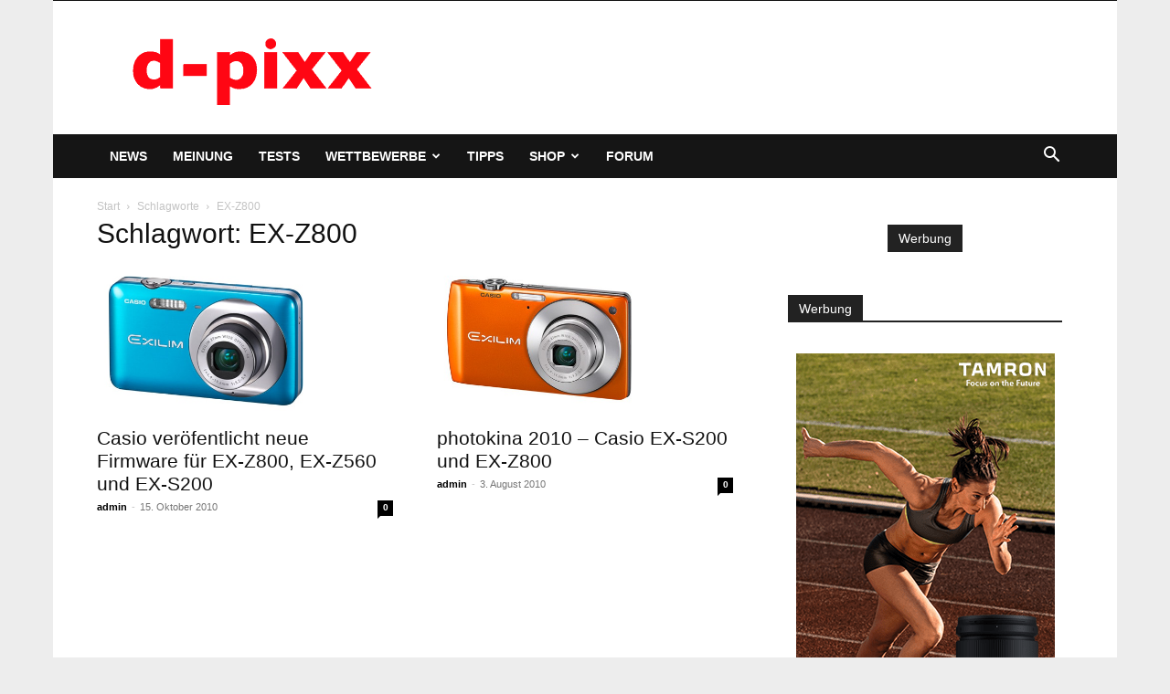

--- FILE ---
content_type: text/html; charset=utf-8
request_url: https://www.google.com/recaptcha/api2/aframe
body_size: 267
content:
<!DOCTYPE HTML><html><head><meta http-equiv="content-type" content="text/html; charset=UTF-8"></head><body><script nonce="ZjNssjHlbInydmj5k_a81A">/** Anti-fraud and anti-abuse applications only. See google.com/recaptcha */ try{var clients={'sodar':'https://pagead2.googlesyndication.com/pagead/sodar?'};window.addEventListener("message",function(a){try{if(a.source===window.parent){var b=JSON.parse(a.data);var c=clients[b['id']];if(c){var d=document.createElement('img');d.src=c+b['params']+'&rc='+(localStorage.getItem("rc::a")?sessionStorage.getItem("rc::b"):"");window.document.body.appendChild(d);sessionStorage.setItem("rc::e",parseInt(sessionStorage.getItem("rc::e")||0)+1);localStorage.setItem("rc::h",'1769263559431');}}}catch(b){}});window.parent.postMessage("_grecaptcha_ready", "*");}catch(b){}</script></body></html>